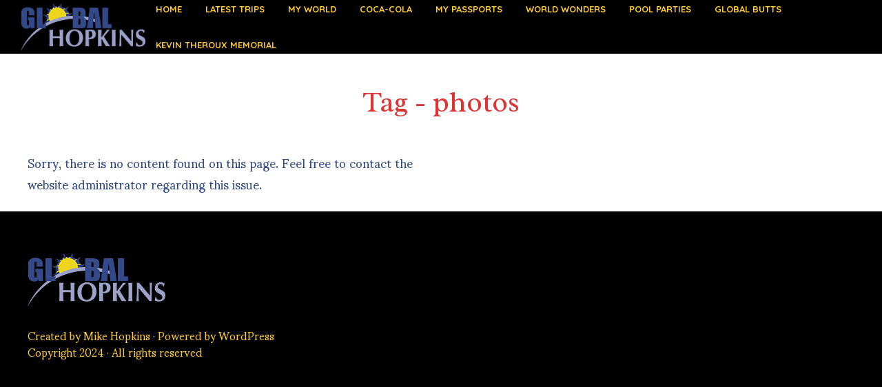

--- FILE ---
content_type: text/html; charset=UTF-8
request_url: https://www.globalhopkins.com/tag/photos/
body_size: 12555
content:
<!DOCTYPE html>
<html lang="en-US" class="no-js no-svg">
	<head>
		<meta charset="UTF-8">
		<meta name="viewport" content="width=device-width, initial-scale=1">
		<link rel="profile" href="http://gmpg.org/xfn/11">
		<title>photos &#8211; Globalhopkins.com</title>
<meta name='robots' content='max-image-preview:large' />
<link rel='dns-prefetch' href='//fonts.googleapis.com' />
<link rel="alternate" type="application/rss+xml" title="Globalhopkins.com &raquo; Feed" href="https://www.globalhopkins.com/feed/" />
<link rel="alternate" type="application/rss+xml" title="Globalhopkins.com &raquo; Comments Feed" href="https://www.globalhopkins.com/comments/feed/" />
<link rel="alternate" type="application/rss+xml" title="Globalhopkins.com &raquo; photos Tag Feed" href="https://www.globalhopkins.com/tag/photos/feed/" />
<style id='wp-img-auto-sizes-contain-inline-css' type='text/css'>
img:is([sizes=auto i],[sizes^="auto," i]){contain-intrinsic-size:3000px 1500px}
/*# sourceURL=wp-img-auto-sizes-contain-inline-css */
</style>
<style id='wp-emoji-styles-inline-css' type='text/css'>

	img.wp-smiley, img.emoji {
		display: inline !important;
		border: none !important;
		box-shadow: none !important;
		height: 1em !important;
		width: 1em !important;
		margin: 0 0.07em !important;
		vertical-align: -0.1em !important;
		background: none !important;
		padding: 0 !important;
	}
/*# sourceURL=wp-emoji-styles-inline-css */
</style>
<style id='wp-block-library-inline-css' type='text/css'>
:root{--wp-block-synced-color:#7a00df;--wp-block-synced-color--rgb:122,0,223;--wp-bound-block-color:var(--wp-block-synced-color);--wp-editor-canvas-background:#ddd;--wp-admin-theme-color:#007cba;--wp-admin-theme-color--rgb:0,124,186;--wp-admin-theme-color-darker-10:#006ba1;--wp-admin-theme-color-darker-10--rgb:0,107,160.5;--wp-admin-theme-color-darker-20:#005a87;--wp-admin-theme-color-darker-20--rgb:0,90,135;--wp-admin-border-width-focus:2px}@media (min-resolution:192dpi){:root{--wp-admin-border-width-focus:1.5px}}.wp-element-button{cursor:pointer}:root .has-very-light-gray-background-color{background-color:#eee}:root .has-very-dark-gray-background-color{background-color:#313131}:root .has-very-light-gray-color{color:#eee}:root .has-very-dark-gray-color{color:#313131}:root .has-vivid-green-cyan-to-vivid-cyan-blue-gradient-background{background:linear-gradient(135deg,#00d084,#0693e3)}:root .has-purple-crush-gradient-background{background:linear-gradient(135deg,#34e2e4,#4721fb 50%,#ab1dfe)}:root .has-hazy-dawn-gradient-background{background:linear-gradient(135deg,#faaca8,#dad0ec)}:root .has-subdued-olive-gradient-background{background:linear-gradient(135deg,#fafae1,#67a671)}:root .has-atomic-cream-gradient-background{background:linear-gradient(135deg,#fdd79a,#004a59)}:root .has-nightshade-gradient-background{background:linear-gradient(135deg,#330968,#31cdcf)}:root .has-midnight-gradient-background{background:linear-gradient(135deg,#020381,#2874fc)}:root{--wp--preset--font-size--normal:16px;--wp--preset--font-size--huge:42px}.has-regular-font-size{font-size:1em}.has-larger-font-size{font-size:2.625em}.has-normal-font-size{font-size:var(--wp--preset--font-size--normal)}.has-huge-font-size{font-size:var(--wp--preset--font-size--huge)}.has-text-align-center{text-align:center}.has-text-align-left{text-align:left}.has-text-align-right{text-align:right}.has-fit-text{white-space:nowrap!important}#end-resizable-editor-section{display:none}.aligncenter{clear:both}.items-justified-left{justify-content:flex-start}.items-justified-center{justify-content:center}.items-justified-right{justify-content:flex-end}.items-justified-space-between{justify-content:space-between}.screen-reader-text{border:0;clip-path:inset(50%);height:1px;margin:-1px;overflow:hidden;padding:0;position:absolute;width:1px;word-wrap:normal!important}.screen-reader-text:focus{background-color:#ddd;clip-path:none;color:#444;display:block;font-size:1em;height:auto;left:5px;line-height:normal;padding:15px 23px 14px;text-decoration:none;top:5px;width:auto;z-index:100000}html :where(.has-border-color){border-style:solid}html :where([style*=border-top-color]){border-top-style:solid}html :where([style*=border-right-color]){border-right-style:solid}html :where([style*=border-bottom-color]){border-bottom-style:solid}html :where([style*=border-left-color]){border-left-style:solid}html :where([style*=border-width]){border-style:solid}html :where([style*=border-top-width]){border-top-style:solid}html :where([style*=border-right-width]){border-right-style:solid}html :where([style*=border-bottom-width]){border-bottom-style:solid}html :where([style*=border-left-width]){border-left-style:solid}html :where(img[class*=wp-image-]){height:auto;max-width:100%}:where(figure){margin:0 0 1em}html :where(.is-position-sticky){--wp-admin--admin-bar--position-offset:var(--wp-admin--admin-bar--height,0px)}@media screen and (max-width:600px){html :where(.is-position-sticky){--wp-admin--admin-bar--position-offset:0px}}

/*# sourceURL=wp-block-library-inline-css */
</style><style id='global-styles-inline-css' type='text/css'>
:root{--wp--preset--aspect-ratio--square: 1;--wp--preset--aspect-ratio--4-3: 4/3;--wp--preset--aspect-ratio--3-4: 3/4;--wp--preset--aspect-ratio--3-2: 3/2;--wp--preset--aspect-ratio--2-3: 2/3;--wp--preset--aspect-ratio--16-9: 16/9;--wp--preset--aspect-ratio--9-16: 9/16;--wp--preset--color--black: #000000;--wp--preset--color--cyan-bluish-gray: #abb8c3;--wp--preset--color--white: #ffffff;--wp--preset--color--pale-pink: #f78da7;--wp--preset--color--vivid-red: #cf2e2e;--wp--preset--color--luminous-vivid-orange: #ff6900;--wp--preset--color--luminous-vivid-amber: #fcb900;--wp--preset--color--light-green-cyan: #7bdcb5;--wp--preset--color--vivid-green-cyan: #00d084;--wp--preset--color--pale-cyan-blue: #8ed1fc;--wp--preset--color--vivid-cyan-blue: #0693e3;--wp--preset--color--vivid-purple: #9b51e0;--wp--preset--color--trawell-acc: #ffcc33;--wp--preset--color--trawell-txt: #2e4881;--wp--preset--color--trawell-meta: #000000;--wp--preset--color--trawell-bg: #ffffff;--wp--preset--color--trawell-cat-2: #dd3333;--wp--preset--color--trawell-cat-3: #eded0b;--wp--preset--color--trawell-cat-4: #7cb342;--wp--preset--color--trawell-cat-5: #03a9f4;--wp--preset--color--trawell-cat-6: #ab47bc;--wp--preset--color--trawell-cat-61: #4ad6d6;--wp--preset--color--trawell-cat-60: #cb00ea;--wp--preset--color--trawell-cat-59: #9999cc;--wp--preset--color--trawell-cat-58: #00d111;--wp--preset--color--trawell-cat-63: #eded0b;--wp--preset--color--trawell-cat-62: #dd8a0d;--wp--preset--color--trawell-cat-57: #666666;--wp--preset--gradient--vivid-cyan-blue-to-vivid-purple: linear-gradient(135deg,rgb(6,147,227) 0%,rgb(155,81,224) 100%);--wp--preset--gradient--light-green-cyan-to-vivid-green-cyan: linear-gradient(135deg,rgb(122,220,180) 0%,rgb(0,208,130) 100%);--wp--preset--gradient--luminous-vivid-amber-to-luminous-vivid-orange: linear-gradient(135deg,rgb(252,185,0) 0%,rgb(255,105,0) 100%);--wp--preset--gradient--luminous-vivid-orange-to-vivid-red: linear-gradient(135deg,rgb(255,105,0) 0%,rgb(207,46,46) 100%);--wp--preset--gradient--very-light-gray-to-cyan-bluish-gray: linear-gradient(135deg,rgb(238,238,238) 0%,rgb(169,184,195) 100%);--wp--preset--gradient--cool-to-warm-spectrum: linear-gradient(135deg,rgb(74,234,220) 0%,rgb(151,120,209) 20%,rgb(207,42,186) 40%,rgb(238,44,130) 60%,rgb(251,105,98) 80%,rgb(254,248,76) 100%);--wp--preset--gradient--blush-light-purple: linear-gradient(135deg,rgb(255,206,236) 0%,rgb(152,150,240) 100%);--wp--preset--gradient--blush-bordeaux: linear-gradient(135deg,rgb(254,205,165) 0%,rgb(254,45,45) 50%,rgb(107,0,62) 100%);--wp--preset--gradient--luminous-dusk: linear-gradient(135deg,rgb(255,203,112) 0%,rgb(199,81,192) 50%,rgb(65,88,208) 100%);--wp--preset--gradient--pale-ocean: linear-gradient(135deg,rgb(255,245,203) 0%,rgb(182,227,212) 50%,rgb(51,167,181) 100%);--wp--preset--gradient--electric-grass: linear-gradient(135deg,rgb(202,248,128) 0%,rgb(113,206,126) 100%);--wp--preset--gradient--midnight: linear-gradient(135deg,rgb(2,3,129) 0%,rgb(40,116,252) 100%);--wp--preset--font-size--small: 14.4px;--wp--preset--font-size--medium: 20px;--wp--preset--font-size--large: 27px;--wp--preset--font-size--x-large: 42px;--wp--preset--font-size--normal: 18px;--wp--preset--font-size--huge: 36px;--wp--preset--spacing--20: 0.44rem;--wp--preset--spacing--30: 0.67rem;--wp--preset--spacing--40: 1rem;--wp--preset--spacing--50: 1.5rem;--wp--preset--spacing--60: 2.25rem;--wp--preset--spacing--70: 3.38rem;--wp--preset--spacing--80: 5.06rem;--wp--preset--shadow--natural: 6px 6px 9px rgba(0, 0, 0, 0.2);--wp--preset--shadow--deep: 12px 12px 50px rgba(0, 0, 0, 0.4);--wp--preset--shadow--sharp: 6px 6px 0px rgba(0, 0, 0, 0.2);--wp--preset--shadow--outlined: 6px 6px 0px -3px rgb(255, 255, 255), 6px 6px rgb(0, 0, 0);--wp--preset--shadow--crisp: 6px 6px 0px rgb(0, 0, 0);}:where(.is-layout-flex){gap: 0.5em;}:where(.is-layout-grid){gap: 0.5em;}body .is-layout-flex{display: flex;}.is-layout-flex{flex-wrap: wrap;align-items: center;}.is-layout-flex > :is(*, div){margin: 0;}body .is-layout-grid{display: grid;}.is-layout-grid > :is(*, div){margin: 0;}:where(.wp-block-columns.is-layout-flex){gap: 2em;}:where(.wp-block-columns.is-layout-grid){gap: 2em;}:where(.wp-block-post-template.is-layout-flex){gap: 1.25em;}:where(.wp-block-post-template.is-layout-grid){gap: 1.25em;}.has-black-color{color: var(--wp--preset--color--black) !important;}.has-cyan-bluish-gray-color{color: var(--wp--preset--color--cyan-bluish-gray) !important;}.has-white-color{color: var(--wp--preset--color--white) !important;}.has-pale-pink-color{color: var(--wp--preset--color--pale-pink) !important;}.has-vivid-red-color{color: var(--wp--preset--color--vivid-red) !important;}.has-luminous-vivid-orange-color{color: var(--wp--preset--color--luminous-vivid-orange) !important;}.has-luminous-vivid-amber-color{color: var(--wp--preset--color--luminous-vivid-amber) !important;}.has-light-green-cyan-color{color: var(--wp--preset--color--light-green-cyan) !important;}.has-vivid-green-cyan-color{color: var(--wp--preset--color--vivid-green-cyan) !important;}.has-pale-cyan-blue-color{color: var(--wp--preset--color--pale-cyan-blue) !important;}.has-vivid-cyan-blue-color{color: var(--wp--preset--color--vivid-cyan-blue) !important;}.has-vivid-purple-color{color: var(--wp--preset--color--vivid-purple) !important;}.has-black-background-color{background-color: var(--wp--preset--color--black) !important;}.has-cyan-bluish-gray-background-color{background-color: var(--wp--preset--color--cyan-bluish-gray) !important;}.has-white-background-color{background-color: var(--wp--preset--color--white) !important;}.has-pale-pink-background-color{background-color: var(--wp--preset--color--pale-pink) !important;}.has-vivid-red-background-color{background-color: var(--wp--preset--color--vivid-red) !important;}.has-luminous-vivid-orange-background-color{background-color: var(--wp--preset--color--luminous-vivid-orange) !important;}.has-luminous-vivid-amber-background-color{background-color: var(--wp--preset--color--luminous-vivid-amber) !important;}.has-light-green-cyan-background-color{background-color: var(--wp--preset--color--light-green-cyan) !important;}.has-vivid-green-cyan-background-color{background-color: var(--wp--preset--color--vivid-green-cyan) !important;}.has-pale-cyan-blue-background-color{background-color: var(--wp--preset--color--pale-cyan-blue) !important;}.has-vivid-cyan-blue-background-color{background-color: var(--wp--preset--color--vivid-cyan-blue) !important;}.has-vivid-purple-background-color{background-color: var(--wp--preset--color--vivid-purple) !important;}.has-black-border-color{border-color: var(--wp--preset--color--black) !important;}.has-cyan-bluish-gray-border-color{border-color: var(--wp--preset--color--cyan-bluish-gray) !important;}.has-white-border-color{border-color: var(--wp--preset--color--white) !important;}.has-pale-pink-border-color{border-color: var(--wp--preset--color--pale-pink) !important;}.has-vivid-red-border-color{border-color: var(--wp--preset--color--vivid-red) !important;}.has-luminous-vivid-orange-border-color{border-color: var(--wp--preset--color--luminous-vivid-orange) !important;}.has-luminous-vivid-amber-border-color{border-color: var(--wp--preset--color--luminous-vivid-amber) !important;}.has-light-green-cyan-border-color{border-color: var(--wp--preset--color--light-green-cyan) !important;}.has-vivid-green-cyan-border-color{border-color: var(--wp--preset--color--vivid-green-cyan) !important;}.has-pale-cyan-blue-border-color{border-color: var(--wp--preset--color--pale-cyan-blue) !important;}.has-vivid-cyan-blue-border-color{border-color: var(--wp--preset--color--vivid-cyan-blue) !important;}.has-vivid-purple-border-color{border-color: var(--wp--preset--color--vivid-purple) !important;}.has-vivid-cyan-blue-to-vivid-purple-gradient-background{background: var(--wp--preset--gradient--vivid-cyan-blue-to-vivid-purple) !important;}.has-light-green-cyan-to-vivid-green-cyan-gradient-background{background: var(--wp--preset--gradient--light-green-cyan-to-vivid-green-cyan) !important;}.has-luminous-vivid-amber-to-luminous-vivid-orange-gradient-background{background: var(--wp--preset--gradient--luminous-vivid-amber-to-luminous-vivid-orange) !important;}.has-luminous-vivid-orange-to-vivid-red-gradient-background{background: var(--wp--preset--gradient--luminous-vivid-orange-to-vivid-red) !important;}.has-very-light-gray-to-cyan-bluish-gray-gradient-background{background: var(--wp--preset--gradient--very-light-gray-to-cyan-bluish-gray) !important;}.has-cool-to-warm-spectrum-gradient-background{background: var(--wp--preset--gradient--cool-to-warm-spectrum) !important;}.has-blush-light-purple-gradient-background{background: var(--wp--preset--gradient--blush-light-purple) !important;}.has-blush-bordeaux-gradient-background{background: var(--wp--preset--gradient--blush-bordeaux) !important;}.has-luminous-dusk-gradient-background{background: var(--wp--preset--gradient--luminous-dusk) !important;}.has-pale-ocean-gradient-background{background: var(--wp--preset--gradient--pale-ocean) !important;}.has-electric-grass-gradient-background{background: var(--wp--preset--gradient--electric-grass) !important;}.has-midnight-gradient-background{background: var(--wp--preset--gradient--midnight) !important;}.has-small-font-size{font-size: var(--wp--preset--font-size--small) !important;}.has-medium-font-size{font-size: var(--wp--preset--font-size--medium) !important;}.has-large-font-size{font-size: var(--wp--preset--font-size--large) !important;}.has-x-large-font-size{font-size: var(--wp--preset--font-size--x-large) !important;}
/*# sourceURL=global-styles-inline-css */
</style>

<style id='classic-theme-styles-inline-css' type='text/css'>
/*! This file is auto-generated */
.wp-block-button__link{color:#fff;background-color:#32373c;border-radius:9999px;box-shadow:none;text-decoration:none;padding:calc(.667em + 2px) calc(1.333em + 2px);font-size:1.125em}.wp-block-file__button{background:#32373c;color:#fff;text-decoration:none}
/*# sourceURL=/wp-includes/css/classic-themes.min.css */
</style>
<link rel='stylesheet' id='mks_shortcodes_fntawsm_css-css' href='https://www.globalhopkins.com/wp-content/plugins/meks-flexible-shortcodes/css/font-awesome/css/font-awesome.min.css?ver=1.3.8' type='text/css' media='screen' />
<link rel='stylesheet' id='mks_shortcodes_simple_line_icons-css' href='https://www.globalhopkins.com/wp-content/plugins/meks-flexible-shortcodes/css/simple-line/simple-line-icons.css?ver=1.3.8' type='text/css' media='screen' />
<link rel='stylesheet' id='mks_shortcodes_css-css' href='https://www.globalhopkins.com/wp-content/plugins/meks-flexible-shortcodes/css/style.css?ver=1.3.8' type='text/css' media='screen' />
<link rel='stylesheet' id='mks-map-css-css' href='https://www.globalhopkins.com/wp-content/plugins/meks-easy-maps/public/css/map.css?ver=2.1.3' type='text/css' media='all' />
<link rel='stylesheet' id='mks-map-leaflet-css-css' href='https://www.globalhopkins.com/wp-content/plugins/meks-easy-maps/public/css/leaflet.css?ver=2.1.3' type='text/css' media='all' />
<link rel='stylesheet' id='mks-map-leaflet-marker-cluster-default-css-css' href='https://www.globalhopkins.com/wp-content/plugins/meks-easy-maps/public/css/MarkerCluster.Default.css?ver=2.1.3' type='text/css' media='all' />
<link rel='stylesheet' id='mks-map-leaflet-marker-cluster-css-css' href='https://www.globalhopkins.com/wp-content/plugins/meks-easy-maps/public/css/MarkerCluster.css?ver=2.1.3' type='text/css' media='all' />
<link rel='stylesheet' id='trawell-fonts-css' href='https://fonts.googleapis.com/css?family=Sumana%3A400%7CRadley%3A400%7CQuicksand%3A400%2C700&#038;subset=latin&#038;ver=1.8.2' type='text/css' media='all' />
<link rel='stylesheet' id='trawell-main-css' href='https://www.globalhopkins.com/wp-content/themes/trawell/assets/css/min.css?ver=1.8.2' type='text/css' media='all' />
<style id='trawell-main-inline-css' type='text/css'>
.row{margin-right: -7px;margin-left: -7px;}.col-1, .col-2, .col-3, .col-4, .col-5, .col-6, .col-7, .col-8, .col-9, .col-10, .col-11, .col-12, .col,.col-auto, .col-sm-1, .col-sm-2, .col-sm-3, .col-sm-4, .col-sm-5, .col-sm-6, .col-sm-7, .col-sm-8, .col-sm-9, .col-sm-10, .col-sm-11, .col-sm-12, .col-sm,.col-sm-auto, .col-md-1, .col-md-2, .col-md-3, .col-md-4, .col-md-5, .col-md-6, .col-md-7, .col-md-8, .col-md-9, .col-md-10, .col-md-11, .col-md-12, .col-md,.col-md-auto, .col-lg-1, .col-lg-2, .col-lg-3, .col-lg-4, .col-lg-5, .col-lg-6, .col-lg-7, .col-lg-8, .col-lg-9, .col-lg-10, .col-lg-11, .col-lg-12, .col-lg,.col-lg-auto, .col-xl-1, .col-xl-2, .col-xl-3, .col-xl-4, .col-xl-5, .col-xl-6, .col-xl-7, .col-xl-8, .col-xl-9, .col-xl-10, .col-xl-11, .col-xl-12, .col-xl,.col-xl-auto,.trawell-pre-footer .menu{padding-right: 7px;padding-left: 7px;}@media (min-width: 440px) {.container,.trawell-has-sidebar .trawell-main,.trawell-sidebar-none .trawell-main{max-width: 470px;padding-right: 20px;padding-left: 20px;}.row{margin-right: -10px;margin-left: -10px;}.col-1, .col-2, .col-3, .col-4, .col-5, .col-6, .col-7, .col-8, .col-9, .col-10, .col-11, .col-12, .col,.col-auto, .col-sm-1, .col-sm-2, .col-sm-3, .col-sm-4, .col-sm-5, .col-sm-6, .col-sm-7, .col-sm-8, .col-sm-9, .col-sm-10, .col-sm-11, .col-sm-12, .col-sm,.col-sm-auto, .col-md-1, .col-md-2, .col-md-3, .col-md-4, .col-md-5, .col-md-6, .col-md-7, .col-md-8, .col-md-9, .col-md-10, .col-md-11, .col-md-12, .col-md,.col-md-auto, .col-lg-1, .col-lg-2, .col-lg-3, .col-lg-4, .col-lg-5, .col-lg-6, .col-lg-7, .col-lg-8, .col-lg-9, .col-lg-10, .col-lg-11, .col-lg-12, .col-lg,.col-lg-auto, .col-xl-1, .col-xl-2, .col-xl-3, .col-xl-4, .col-xl-5, .col-xl-6, .col-xl-7, .col-xl-8, .col-xl-9, .col-xl-10, .col-xl-11, .col-xl-12, .col-xl,.col-xl-auto,.trawell-pre-footer .menu{padding-right: 10px;padding-left: 10px;}}@media (min-width: 730px) {.container,.trawell-has-sidebar .trawell-main,.trawell-sidebar-none .trawell-main{max-width: 860px;padding-right: 30px;padding-left: 30px;}.trawell-pre-footer .menu{padding-right: 30px;padding-left: 30px;}.row{margin-right: -15px;margin-left: -15px;}.col-1, .col-2, .col-3, .col-4, .col-5, .col-6, .col-7, .col-8, .col-9, .col-10, .col-11, .col-12, .col,.col-auto, .col-sm-1, .col-sm-2, .col-sm-3, .col-sm-4, .col-sm-5, .col-sm-6, .col-sm-7, .col-sm-8, .col-sm-9, .col-sm-10, .col-sm-11, .col-sm-12, .col-sm,.col-sm-auto, .col-md-1, .col-md-2, .col-md-3, .col-md-4, .col-md-5, .col-md-6, .col-md-7, .col-md-8, .col-md-9, .col-md-10, .col-md-11, .col-md-12, .col-md,.col-md-auto, .col-lg-1, .col-lg-2, .col-lg-3, .col-lg-4, .col-lg-5, .col-lg-6, .col-lg-7, .col-lg-8, .col-lg-9, .col-lg-10, .col-lg-11, .col-lg-12, .col-lg,.col-lg-auto, .col-xl-1, .col-xl-2, .col-xl-3, .col-xl-4, .col-xl-5, .col-xl-6, .col-xl-7, .col-xl-8, .col-xl-9, .col-xl-10, .col-xl-11, .col-xl-12, .col-xl,.col-xl-auto,.trawell-pre-footer .menu{padding-right: 15px;padding-left: 15px;}}@media (min-width: 1024px) {.container,.trawell-has-sidebar .trawell-main,.trawell-sidebar-none .trawell-main{max-width: 100%;}}@media (min-width: 1100px) {.container,.trawell-pre-footer .menu,.trawell-has-sidebar .trawell-main,.trawell-sidebar-none .trawell-main,.page-template-template-blank .trawell-main{max-width: 1260px;}.trawell-pre-footer .menu{padding-right: 30px;padding-left: 30px;}}.trawell-section.trawell-layout-c2 .trawell-item,.trawell-section.trawell-layout-c3 .trawell-item,.trawell-section.trawell-layout-c4 .trawell-item,.trawell-section.trawell-layout-d2 .trawell-item,.trawell-section.trawell-layout-d3 .trawell-item,.trawell-section.trawell-layout-d4 .trawell-item,.trawell-section.trawell-layout-b3 .trawell-item,.trawell-related.trawell-layout-b1 .trawell-item {margin-bottom: 30px;}.entry-content p a:not(.trawell-button),.entry-content li a,.comment-content a,.widget_text p a{color: rgba(255,204,51,0.7);-webkit-box-shadow:0 1px 0px rgba(255,204,51,0.7);box-shadow: 0 1px 0 rgba(255,204,51,0.7);-webkit-transition: all .15s ease-in-out; -moz-transition: all .15s ease-in-out;-ms-transition: all .15s ease-in-out; -o-transition: all .15s ease-in-out;transition: all .15s ease-in-out;}.entry-content p a:not(.mks_ico):not(.mks_button):not(.trawell-button):hover,.entry-content li a:hover,.comment-content a:hover,.widget_text p a:hover{background: rgba(255,204,51,0.1);box-shadow: 0 1px 0 rgba(255,204,51,0.7);}.trawell-top-bar .container{height: 158px;}.trawell-top-bar,.trawell-top-bar .sub-menu{background: #000000;color: #eeee22;}.trawell-top-bar a{color: #eeee22;}.trawell-top-bar a:hover{color: #eeee22;}.trawell-header,.trawell-header .sub-menu{background: #000000;}.trawell-header,.trawell-header a,.trawell-action-close span,.trawell-top-bar{font-family: 'Quicksand';font-weight: 700;}.trawell-header,.trawell-header a,.trawell-action-close span,.trawell-header input[type=text]{color: #ffcc33;}.trawell-header input[type=text]{border-color: rgba(255,204,51,0.5);}.menu-main{font-size: 1.3rem;}.menu-main .current-menu-item > a,.menu-main .current-menu-ancestor > a,.trawell-header li:hover > a,.trawell-header-indent #trawell-header ul > li:hover > a,.trawell-header-indent #trawell-header .trawell-actions .trawell-soc-menu > li:hover > a,.active .o-exit-1,.trawell-actions > li:hover > a,.trawell-actions > li:hover > span,.trawell-header-indent #trawell-header .trawell-actions>li>span:hover,.trawell-header a:hover{color: #9999cc;}.trawell-header .container{height: 78px;}.trawell-header-indent .trawell-cover{margin-top: -78px;}.trawell-actions button{background: #9999cc;}.trawell-actions button:hover{background: hsla( 240, 33.33%, 59.5%, 1);}.trawell-item-color-overlay .entry-image:after,.trawell-overlay {background: rgba(0, 0, 0, 0.3);}.trawell-cover,.trawell-cover-item{height: 400px;}@media (min-width: 730px) {.trawell-cover,.trawell-cover-item{height: 500px;}}@media (min-width: 1024px) { .trawell-cover, .trawell-cover-item{height: 522px;}.trawell-header-indent .trawell-cover,.trawell-header-indent .trawell-cover-item{height: 600px;}}body,.type--body-font,.widget_categories .count,.tagcloud a,.trawell-button,input[type="submit"],.trawell-pagination a,.mks_read_more a,button,.trawell-button-hollow,.comment-reply-link,.page-numbers.current,.entry-content .trawell-paginated > span,.widget .mks_autor_link_wrap a,.entry-category,.wp-block-button__link,body div.wpforms-container-full .wpforms-form input[type=submit], body div.wpforms-container-full .wpforms-form button[type=submit], body div.wpforms-container-full .wpforms-form .wpforms-page-button {font-family: 'Sumana';font-weight: 400;}body{color: #2e4881;font-size: 1.8rem;}h1, h2, h3, h4, h5, h6,.h1, .h2, .h3, .h4, .h5, .h6,.entry-meta-author,.comment-author.vcard,.widget li a,.prev-next-nav a,blockquote, blockquote p,.trawell-header .site-title a,.wp-block-cover .wp-block-cover-image-text, .wp-block-cover .wp-block-cover-text, .wp-block-cover h2,.wp-block-cover-image .wp-block-cover-image-text, .wp-block-cover-image .wp-block-cover-text, .wp-block-cover-image h2{font-family: 'Radley';font-weight: 400;}h1, h2, h3, h4, h5, h6,.h1, .h2, .h3, .h4, .h5, .h6,.entry-meta-author,.comment-author.vcard{color:#dd3333;}.entry-meta-author,.comment-author.vcard{color: #2e4881;}a,blockquote, blockquote p{ color: #ffcc33;}h1, .h1 {font-size: 4.2rem;}h2, .h2 {font-size: 3.2rem;}h3, .h3 {font-size:2.6rem;}h4, .h4,.mks_author_widget h3 {font-size: 2.4rem;}h5, .h5,.comment-author.vcard {font-size: 2.0rem;}h6, .h6 {font-size: 1.7rem;}blockquote{font-size: 2rem;}.section-title{font-size: 1.8rem;}.trawell-item .entry-meta a,.trawell-item .entry-meta,.trawell-post-single .entry-meta,.comment-metadata a,.widget .post-date,.widget .recentcomments,.widget .rss-date,.comment-metadata,.comment-metadata a,.mks-map-entry-meta a{color: rgba(0,0,0,1);}.trawell-item .entry-meta span:before,.trawell-post-single .entry-meta span:before{background: rgba(0,0,0,0.25);}.excerpt-small,.comment-content,.widget a,.widget{font-size: 1.6rem;line-height: 1.5;}.widget-title{font-size: 1.8rem;}.widget a,.trawell-breadcrumbs a:hover,.color-text a + a:before{color: #2e4881;}.display-1,.trawell-cover .archive-title{font-size: 7.0rem;}.display-2,.display-2-text{color: #ffcc33;}.trawell-msg{background: #ffcc33;}.trawell-msg a{color: hsla( 45, 100%, 90%, 1);}.trawell-msg a:hover{color: hsla( 45, 100%, 100%, 1);}.entry-meta a,.widget-mini a,.comment-respond .section-title+small a,.entry-title a,.fn a,.color-text span{color: #2e4881;}.widget-mini a:hover,.entry-meta a:hover,.trawell-sidebar a:hover,.trawell-item .entry-title a:hover,.mks-map-entry-header .entry-title a:hover,.fn a:hover,blockquote,.trawell-main .entry-tags a,.tagcloud a,.comment-respond .section-title+small a:hover,.mks-map-entry-meta a:hover,.color-text a{color: #ffcc33;}.color-text a:hover{color: hsla( 45, 100%, 51%, 1);}body,.section-title span,.comment-respond .section-title+small{background: #ffffff;}.section-title:after,.widget-mini:after,.trawell-responsive-item:before{background: rgba(46,72,129,0.1);}blockquote:after,.double-bounce1, .double-bounce2{background: rgba(255,204,51,0.6);}.trawell-sidebar {background: #9999cc;-webkit-box-shadow:330px 0 0 #9999cc,680px 0 0 #9999cc,1030px 0 0 #9999cc,1380px 0 0 #9999cc,1730px 0 0 #9999cc,2080px 0 0 #9999cc,2430px 0 0 #9999cc,2780px 0 0 #9999cc,3130px 0 0 #9999cc;box-shadow:330px 0 0 #9999cc,680px 0 0 #9999cc,1030px 0 0 #9999cc,1380px 0 0 #9999cc,1730px 0 0 #9999cc,2080px 0 0 #9999cc,2430px 0 0 #9999cc,2780px 0 0 #9999cc,3130px 0 0 #9999cc;}.trawell-sidebar-left .trawell-sidebar {-webkit-box-shadow:-330px 0 0 #9999cc,-680px 0 0 #9999cc,-1030px 0 0 #9999cc,-1380px 0 0 #9999cc,-1730px 0 0 #9999cc,-2080px 0 0 #9999cc,-2430px 0 0 #9999cc,-2780px 0 0 #9999cc,-3130px 0 0 #9999cc;box-shadow:-330px 0 0 #9999cc,-680px 0 0 #9999cc,-1030px 0 0 #9999cc,-1380px 0 0 #9999cc,-1730px 0 0 #9999cc,-2080px 0 0 #9999cc,-2430px 0 0 #9999cc,-2780px 0 0 #9999cc,-3130px 0 0 #9999cc;}.trawell-sidebar{background: #9999cc;}.trawell-sidebar .widget{background: #2e4881;}.trawell-sidebar .widget,.trawell-sidebar .widget a{color: #ffcc33;}.trawell-sidebar .widget .widget-title{color: #ffcc33;}.trawell-sidebar .widget a:hover{color: #1e73be;}.trawell-action-close span,.trawell-action-close i{color: #ffcc33;}.trawell-sidebar .widget_text p a{-webkit-box-shadow:0 1px 0 rgba(255,255,255,0.7);box-shadow: 0 1px 0 rgba(255,255,255,0.7);}.trawell-sidebar .widget_text p a:hover{background: rgba(118,208,226,0.1);box-shadow: 0 1px 0 rgba(118,208,226,0.7);}.widget.trawell-highlight .trawell-button{background: #1e73be;}.widget .trawell-button:hover{background: hsla( 208.13, 72.73%, 36.67%, 1);}.trawell-sidebar .widget.trawell-highlight{background: #098DA3;}.widget.trawell-highlight,.widget.trawell-highlight a,.widget.trawell-highlight .widget-title{color: #ffffff;}.widget.trawell-highlight a:hover{color: #76d0e2;}.widget_text.trawell-highlight p a{-webkit-box-shadow:0 1px 0 rgba(255,255,255,0.7);box-shadow: 0 1px 0 rgba(255,255,255,0.7);}.widget_text.trawell-highlight p a:hover{background: rgba(118,208,226,0.1);box-shadow: 0 1px 0 rgba(118,208,226,0.7);}.widget.trawell-highlight .trawell-button{background: hsla( 188.57, 89.53%, 28.67%, 1);}.widget.trawell-highlight .trawell-button:hover{background: hsla( 188.57, 89.53%, 26.98%, 1);}.widget.trawell-highlight input[type=text]{border:none;}.widget.trawell-highlight.widget_tag_cloud a{border-color: rgba(255,255,255,0.5);}.widget.trawell-highlight .post-date,.widget.trawell-highlight .recentcomments,.widget.trawell-highlight .rss-date,.widget.trawell-highlight .comment-metadata,.widget.trawell-highlight .comment-metadata a,.widget.trawell-highlight .trawell-item .entry-meta,.widget.trawell-highlight .trawell-item .entry-meta a{color:rgba(255,255,255,0.7);}.widget.trawell-highlight .trawell-item .entry-meta a:hover{color:rgba(255,255,255,1);}.widget.trawell-highlight .trawell-item .entry-meta span+span:before{background:rgba(255,255,255,0.25);}input[type=number],input[type=text],input[type=email],input[type=url],input[type=tel],input[type=password],input[type=date],input[type=search],select,textarea{border-color: rgba(46,72,129,0.1);color: #2e4881;}select{background: #ffffff;}::-webkit-input-placeholder { color: rgba(46,72,129,0.8);}::-moz-placeholder {color: rgba(46,72,129,0.8);}:-ms-input-placeholder {color: rgba(46,72,129,0.8);}:-moz-placeholder {color: rgba(46,72,129,0.8);}.trawell-header ::-webkit-input-placeholder { color: rgba(255,204,51,0.8);}.trawell-header ::-moz-placeholder {color: rgba(255,204,51,0.8);}.trawell-header :-ms-input-placeholder {color: rgba(255,204,51,0.8);}.trawell-header :-moz-placeholder {color: rgba(255,204,51,0.8);}.trawell-pre-footer{background: hsla( 0, 0%, 0%, 1);color: #ffcc33;}.trawell-pre-footer .widget_meks_instagram{border-top:10px solid hsla( 0, 0%, 0%, 1);}.trawell-footer{background: #000000;color: #ffcc33;}.trawell-footer .widget-title{color: #ffcc33;}.trawell-footer .widget a,.trawell-pre-footer a{ color: #ffcc33;}.trawell-footer .widget a:hover{ color: #ffcc33;}.trawell-footer .trawell-button,.trawell-footer [type=submit],.trawell-footer button{background: #ffcc33;color: #000000;}.trawell-footer .trawell-button:hover,.trawell-footer [type=submit]:hover,.trawell-footer button:hover{background: hsla( 45, 100%, 51%, 1);color: #000000;}.trawell-footer .widget.widget_tag_cloud a{border-color: rgba(255,204,51,0.3);}.trawell-footer .comment-metadata a,.trawell-footer .widget .post-date,.trawell-footer .widget .recentcomments,.trawell-footer .widget .rss-date,.trawell-footer .comment-metadata,.trawell-footer .comment-metadata a{color: rgba(255,204,51,0.7);}.trawell-footer input[type=number],.trawell-footer input[type=text],.trawell-footer input[type=email],.trawell-footer input[type=url],.trawell-footer input[type=tel],.trawell-footer input[type=password],.trawell-footer input[type=date],.trawell-footer input[type=search],.trawell-footer select,.trawell-footer textarea{border-color: rgba(255,204,51,0.1);color: #ffcc33;}.trawell-footer ::-webkit-input-placeholder { color: rgba(255,204,51,0.8);}.trawell-footer ::-moz-placeholder {color: rgba(255,204,51,0.8);}.trawell-footer :-ms-input-placeholder {color: rgba(255,204,51,0.8);}.trawell-footer :-moz-placeholder {color: rgba(255,204,51,0.8);}.entry-category span{background: #2e4881;}.entry-category span{color: #ffffff;}.bypostauthor .fn:after{color: #2e4881;}body .trawell-share .meks_ess.outline a,trawell-share a,.entry-tags a,.trawell-entry .entry-content .entry-tags a{border-color: rgba(46,72,129,0.1);}.comment-respond .section-title small a:before{background: rgba(46,72,129,0.3);}.cat-1,.entry-category a,.widget_categories .count,.trawell-category-placeholder,.trawell-cover-color,.trawell-item.cat-item:after{background-color: #ffcc33;}.entry-category a:hover{background: hsla( 45, 100%, 51%, 1);}.trawell-button:hover,input[type="submit"]:hover,.trawell-pagination a:hover,.mks_read_more a:hover,.trawell-sidebar .mks_read_more a:hover,body div.wpforms-container-full .wpforms-form input[type=submit]:hover, body div.wpforms-container-full .wpforms-form input[type=submit]:focus, body div.wpforms-container-full .wpforms-form input[type=submit]:active, body div.wpforms-container-full .wpforms-form button[type=submit]:hover, body div.wpforms-container-full .wpforms-form button[type=submit]:focus, body div.wpforms-container-full .wpforms-form button[type=submit]:active, body div.wpforms-container-full .wpforms-form .wpforms-page-button:hover, body div.wpforms-container-full .wpforms-form .wpforms-page-button:active, body div.wpforms-container-full .wpforms-form .wpforms-page-button:focus{background: hsla( 45, 100%, 51%, 1);color: #ffffff;}.trawell-button-hollow:hover,.trawell-main .entry-tags a:hover,.tagcloud a:hover,.trawell-entry .entry-content .entry-tags a:hover,.reply a:hover,.entry-content .trawell-paginated a:not(.trawell-button):hover,.entry-content .trawell-paginated > span,.widget .mks_autor_link_wrap a:hover{background: transparent;border-color: #ffcc33;color: #ffcc33;}.trawell-cover .trawell-button-hollow:hover{border-color: transparent;box-shadow: inset 0 0 0px 1px #FFF;}.trawell-button,input[type="submit"],.trawell-pagination a,.mks_read_more a,.trawell-sidebar .mks_read_more a,button,body div.wpforms-container-full .wpforms-form input[type=submit], body div.wpforms-container-full .wpforms-form button[type=submit], body div.wpforms-container-full .wpforms-form .wpforms-page-button {background: #ffcc33;color: #ffffff;}.trawell-button-hollow,.comment-reply-link,.page-numbers.current,.entry-content .trawell-paginated > span,.widget .mks_autor_link_wrap a,.is-style-outline .wp-block-button__link{color: #ffcc33;}.trawell-button-hollow,.comment-reply-link,.page-numbers.current,.widget .mks_autor_link_wrap a,.is-style-outline .wp-block-button__link{border:1px solid rgba(46,72,129,0.1);background: transparent;}.trawell-cover .trawell-button{color: #FFF;}.trawell-cover .trawell-button-hollow{background: transparent;box-shadow: inset 0 0 0px 1px rgba(255,255,255,0.5);}.wp-block-button__link{background: #ffcc33;}pre{background: rgba(46,72,129,0.05);color: #2e4881;}.no-left-padding {padding-left: 0;}.color-text a,.color-text a:hover{background:transparent;}.mks_tab_nav_item.active{border-bottom:1px solid #ffffff;}.mks_tabs.vertical .mks_tab_nav_item.active{border-right:1px solid #ffffff;}.wp-block-image figcaption{color: #2e4881;}.wp-block-pullquote{border-top: 2px solid #ffcc33;border-bottom: 2px solid #ffcc33;color: #ffcc33;}.wp-block-pullquote.is-style-solid-color,.wp-block-pullquote.is-style-solid-color p,.wp-block-pullquote.is-style-solid-color blockquote{background: #ffcc33;color: #ffffff;}.wp-block-separator:not(.is-style-dots){border-bottom:1px solid rgba(46,72,129,0.2);}.wp-block-tag-cloud a{border-color: rgba(46,72,129,0.1);}.trawell-entry .entry-content .wp-block-tag-cloud a:hover,.wp-block-tag-cloud a:hover{background: transparent !important;border-color: #ffcc33;color: #ffcc33;}.trawell-header .site-title a{text-transform: none;}.site-description{text-transform: none;}.trawell-header a{text-transform: uppercase;}.trawell-top-bar{text-transform: none;}.widget-title{text-transform: uppercase;}.section-title{text-transform: uppercase;}.entry-title, .archive-title{text-transform: none;}.has-small-font-size{ font-size: 1.4rem;}.has-large-font-size{ font-size: 2.2rem;}.has-huge-font-size{ font-size: 2.7rem;}@media(min-width: 730px){.has-small-font-size{ font-size: 1.4rem;}.has-normal-font-size{ font-size: 1.8rem;}.has-large-font-size{ font-size: 2.7rem;}.has-huge-font-size{ font-size: 3.6rem;}}.has-trawell-acc-background-color{ background-color: #ffcc33;}.has-trawell-acc-color{ color: #ffcc33;}.has-trawell-txt-background-color{ background-color: #2e4881;}.has-trawell-txt-color{ color: #2e4881;}.has-trawell-meta-background-color{ background-color: #000000;}.has-trawell-meta-color{ color: #000000;}.has-trawell-bg-background-color{ background-color: #ffffff;}.has-trawell-bg-color{ color: #ffffff;}.has-trawell-cat-2-background-color{ background-color: #dd3333;}.has-trawell-cat-2-color{ color: #dd3333;}.has-trawell-cat-3-background-color{ background-color: #eded0b;}.has-trawell-cat-3-color{ color: #eded0b;}.has-trawell-cat-4-background-color{ background-color: #7cb342;}.has-trawell-cat-4-color{ color: #7cb342;}.has-trawell-cat-5-background-color{ background-color: #03a9f4;}.has-trawell-cat-5-color{ color: #03a9f4;}.has-trawell-cat-6-background-color{ background-color: #ab47bc;}.has-trawell-cat-6-color{ color: #ab47bc;}.has-trawell-cat-61-background-color{ background-color: #4ad6d6;}.has-trawell-cat-61-color{ color: #4ad6d6;}.has-trawell-cat-60-background-color{ background-color: #cb00ea;}.has-trawell-cat-60-color{ color: #cb00ea;}.has-trawell-cat-59-background-color{ background-color: #9999cc;}.has-trawell-cat-59-color{ color: #9999cc;}.has-trawell-cat-58-background-color{ background-color: #00d111;}.has-trawell-cat-58-color{ color: #00d111;}.has-trawell-cat-63-background-color{ background-color: #eded0b;}.has-trawell-cat-63-color{ color: #eded0b;}.has-trawell-cat-62-background-color{ background-color: #dd8a0d;}.has-trawell-cat-62-color{ color: #dd8a0d;}.has-trawell-cat-57-background-color{ background-color: #666666;}.has-trawell-cat-57-color{ color: #666666;}.entry-category a.cat-2{background-color:#dd3333;}.entry-category a.cat-2:hover{background-color:hsla( 0, 71.43%, 45.33%, 1);}.trawell-item.cat-item-2:after{ background: #dd3333;}body.category-2 .trawell-cover{ border-bottom: 8px solid #dd3333;}.trawell-category-placeholder.cat-2{ background: #dd3333;}.widget_categories .cat-item-2 .count{ background: #dd3333;}.widget_categories .cat-item-2 a:hover{ color: #dd3333;}.color-text a.cat-2{ background:transparent; color: #dd3333;}.color-text a.cat-2:hover{ background:transparent; color: hsla( 0, 71.43%, 45.33%, 1);}.mks-map-entry-category a.cat-2{ background:transparent; color: #dd3333;}.mks-map-entry-category a.cat-2:hover{ background:transparent; color: hsla( 0, 71.43%, 45.33%, 1);}.entry-category a.cat-3{background-color:#eded0b;}.entry-category a.cat-3:hover{background-color:hsla( 60, 91.13%, 41.33%, 1);}.trawell-item.cat-item-3:after{ background: #eded0b;}body.category-3 .trawell-cover{ border-bottom: 8px solid #eded0b;}.trawell-category-placeholder.cat-3{ background: #eded0b;}.widget_categories .cat-item-3 .count{ background: #eded0b;}.widget_categories .cat-item-3 a:hover{ color: #eded0b;}.color-text a.cat-3{ background:transparent; color: #eded0b;}.color-text a.cat-3:hover{ background:transparent; color: hsla( 60, 91.13%, 41.33%, 1);}.mks-map-entry-category a.cat-3{ background:transparent; color: #eded0b;}.mks-map-entry-category a.cat-3:hover{ background:transparent; color: hsla( 60, 91.13%, 41.33%, 1);}.entry-category a.cat-4{background-color:#7cb342;}.entry-category a.cat-4:hover{background-color:hsla( 89.2, 46.12%, 40.83%, 1);}.trawell-item.cat-item-4:after{ background: #7cb342;}body.category-4 .trawell-cover{ border-bottom: 8px solid #7cb342;}.trawell-category-placeholder.cat-4{ background: #7cb342;}.widget_categories .cat-item-4 .count{ background: #7cb342;}.widget_categories .cat-item-4 a:hover{ color: #7cb342;}.color-text a.cat-4{ background:transparent; color: #7cb342;}.color-text a.cat-4:hover{ background:transparent; color: hsla( 89.2, 46.12%, 40.83%, 1);}.mks-map-entry-category a.cat-4{ background:transparent; color: #7cb342;}.mks-map-entry-category a.cat-4:hover{ background:transparent; color: hsla( 89.2, 46.12%, 40.83%, 1);}.entry-category a.cat-5{background-color:#03a9f4;}.entry-category a.cat-5:hover{background-color:hsla( 198.67, 97.57%, 41.17%, 1);}.trawell-item.cat-item-5:after{ background: #03a9f4;}body.category-5 .trawell-cover{ border-bottom: 8px solid #03a9f4;}.trawell-category-placeholder.cat-5{ background: #03a9f4;}.widget_categories .cat-item-5 .count{ background: #03a9f4;}.widget_categories .cat-item-5 a:hover{ color: #03a9f4;}.color-text a.cat-5{ background:transparent; color: #03a9f4;}.color-text a.cat-5:hover{ background:transparent; color: hsla( 198.67, 97.57%, 41.17%, 1);}.mks-map-entry-category a.cat-5{ background:transparent; color: #03a9f4;}.mks-map-entry-category a.cat-5:hover{ background:transparent; color: hsla( 198.67, 97.57%, 41.17%, 1);}.entry-category a.cat-6{background-color:#ab47bc;}.entry-category a.cat-6:hover{background-color:hsla( 291.28, 46.61%, 43.17%, 1);}.trawell-item.cat-item-6:after{ background: #ab47bc;}body.category-6 .trawell-cover{ border-bottom: 8px solid #ab47bc;}.trawell-category-placeholder.cat-6{ background: #ab47bc;}.widget_categories .cat-item-6 .count{ background: #ab47bc;}.widget_categories .cat-item-6 a:hover{ color: #ab47bc;}.color-text a.cat-6{ background:transparent; color: #ab47bc;}.color-text a.cat-6:hover{ background:transparent; color: hsla( 291.28, 46.61%, 43.17%, 1);}.mks-map-entry-category a.cat-6{ background:transparent; color: #ab47bc;}.mks-map-entry-category a.cat-6:hover{ background:transparent; color: hsla( 291.28, 46.61%, 43.17%, 1);}.entry-category a.cat-61{background-color:#4ad6d6;}.entry-category a.cat-61:hover{background-color:hsla( 180, 63.06%, 48%, 1);}.trawell-item.cat-item-61:after{ background: #4ad6d6;}body.category-61 .trawell-cover{ border-bottom: 8px solid #4ad6d6;}.trawell-category-placeholder.cat-61{ background: #4ad6d6;}.widget_categories .cat-item-61 .count{ background: #4ad6d6;}.widget_categories .cat-item-61 a:hover{ color: #4ad6d6;}.color-text a.cat-61{ background:transparent; color: #4ad6d6;}.color-text a.cat-61:hover{ background:transparent; color: hsla( 180, 63.06%, 48%, 1);}.mks-map-entry-category a.cat-61{ background:transparent; color: #4ad6d6;}.mks-map-entry-category a.cat-61:hover{ background:transparent; color: hsla( 180, 63.06%, 48%, 1);}.entry-category a.cat-60{background-color:#cb00ea;}.entry-category a.cat-60:hover{background-color:hsla( 292.05, 100%, 39%, 1);}.trawell-item.cat-item-60:after{ background: #cb00ea;}body.category-60 .trawell-cover{ border-bottom: 8px solid #cb00ea;}.trawell-category-placeholder.cat-60{ background: #cb00ea;}.widget_categories .cat-item-60 .count{ background: #cb00ea;}.widget_categories .cat-item-60 a:hover{ color: #cb00ea;}.color-text a.cat-60{ background:transparent; color: #cb00ea;}.color-text a.cat-60:hover{ background:transparent; color: hsla( 292.05, 100%, 39%, 1);}.mks-map-entry-category a.cat-60{ background:transparent; color: #cb00ea;}.mks-map-entry-category a.cat-60:hover{ background:transparent; color: hsla( 292.05, 100%, 39%, 1);}.entry-category a.cat-59{background-color:#9999cc;}.entry-category a.cat-59:hover{background-color:hsla( 240, 33.33%, 59.5%, 1);}.trawell-item.cat-item-59:after{ background: #9999cc;}body.category-59 .trawell-cover{ border-bottom: 8px solid #9999cc;}.trawell-category-placeholder.cat-59{ background: #9999cc;}.widget_categories .cat-item-59 .count{ background: #9999cc;}.widget_categories .cat-item-59 a:hover{ color: #9999cc;}.color-text a.cat-59{ background:transparent; color: #9999cc;}.color-text a.cat-59:hover{ background:transparent; color: hsla( 240, 33.33%, 59.5%, 1);}.mks-map-entry-category a.cat-59{ background:transparent; color: #9999cc;}.mks-map-entry-category a.cat-59:hover{ background:transparent; color: hsla( 240, 33.33%, 59.5%, 1);}.entry-category a.cat-58{background-color:#00d111;}.entry-category a.cat-58:hover{background-color:hsla( 124.88, 100%, 34.83%, 1);}.trawell-item.cat-item-58:after{ background: #00d111;}body.category-58 .trawell-cover{ border-bottom: 8px solid #00d111;}.trawell-category-placeholder.cat-58{ background: #00d111;}.widget_categories .cat-item-58 .count{ background: #00d111;}.widget_categories .cat-item-58 a:hover{ color: #00d111;}.color-text a.cat-58{ background:transparent; color: #00d111;}.color-text a.cat-58:hover{ background:transparent; color: hsla( 124.88, 100%, 34.83%, 1);}.mks-map-entry-category a.cat-58{ background:transparent; color: #00d111;}.mks-map-entry-category a.cat-58:hover{ background:transparent; color: hsla( 124.88, 100%, 34.83%, 1);}.entry-category a.cat-63{background-color:#eded0b;}.entry-category a.cat-63:hover{background-color:hsla( 60, 91.13%, 41.33%, 1);}.trawell-item.cat-item-63:after{ background: #eded0b;}body.category-63 .trawell-cover{ border-bottom: 8px solid #eded0b;}.trawell-category-placeholder.cat-63{ background: #eded0b;}.widget_categories .cat-item-63 .count{ background: #eded0b;}.widget_categories .cat-item-63 a:hover{ color: #eded0b;}.color-text a.cat-63{ background:transparent; color: #eded0b;}.color-text a.cat-63:hover{ background:transparent; color: hsla( 60, 91.13%, 41.33%, 1);}.mks-map-entry-category a.cat-63{ background:transparent; color: #eded0b;}.mks-map-entry-category a.cat-63:hover{ background:transparent; color: hsla( 60, 91.13%, 41.33%, 1);}.entry-category a.cat-62{background-color:#dd8a0d;}.entry-category a.cat-62:hover{background-color:hsla( 36.06, 88.89%, 39%, 1);}.trawell-item.cat-item-62:after{ background: #dd8a0d;}body.category-62 .trawell-cover{ border-bottom: 8px solid #dd8a0d;}.trawell-category-placeholder.cat-62{ background: #dd8a0d;}.widget_categories .cat-item-62 .count{ background: #dd8a0d;}.widget_categories .cat-item-62 a:hover{ color: #dd8a0d;}.color-text a.cat-62{ background:transparent; color: #dd8a0d;}.color-text a.cat-62:hover{ background:transparent; color: hsla( 36.06, 88.89%, 39%, 1);}.mks-map-entry-category a.cat-62{ background:transparent; color: #dd8a0d;}.mks-map-entry-category a.cat-62:hover{ background:transparent; color: hsla( 36.06, 88.89%, 39%, 1);}.entry-category a.cat-57{background-color:#666666;}.entry-category a.cat-57:hover{background-color:hsla( 0, 0%, 34%, 1);}.trawell-item.cat-item-57:after{ background: #666666;}body.category-57 .trawell-cover{ border-bottom: 8px solid #666666;}.trawell-category-placeholder.cat-57{ background: #666666;}.widget_categories .cat-item-57 .count{ background: #666666;}.widget_categories .cat-item-57 a:hover{ color: #666666;}.color-text a.cat-57{ background:transparent; color: #666666;}.color-text a.cat-57:hover{ background:transparent; color: hsla( 0, 0%, 34%, 1);}.mks-map-entry-category a.cat-57{ background:transparent; color: #666666;}.mks-map-entry-category a.cat-57:hover{ background:transparent; color: hsla( 0, 0%, 34%, 1);}
/*# sourceURL=trawell-main-inline-css */
</style>
<link rel='stylesheet' id='meks-ads-widget-css' href='https://www.globalhopkins.com/wp-content/plugins/meks-easy-ads-widget/css/style.css?ver=2.0.9' type='text/css' media='all' />
<link rel='stylesheet' id='meks_instagram-widget-styles-css' href='https://www.globalhopkins.com/wp-content/plugins/meks-easy-instagram-widget/css/widget.css?ver=6.9' type='text/css' media='all' />
<link rel='stylesheet' id='meks-flickr-widget-css' href='https://www.globalhopkins.com/wp-content/plugins/meks-simple-flickr-widget/css/style.css?ver=1.3' type='text/css' media='all' />
<link rel='stylesheet' id='meks-author-widget-css' href='https://www.globalhopkins.com/wp-content/plugins/meks-smart-author-widget/css/style.css?ver=1.1.5' type='text/css' media='all' />
<link rel='stylesheet' id='meks-social-widget-css' href='https://www.globalhopkins.com/wp-content/plugins/meks-smart-social-widget/css/style.css?ver=1.6.5' type='text/css' media='all' />
<link rel='stylesheet' id='meks-themeforest-widget-css' href='https://www.globalhopkins.com/wp-content/plugins/meks-themeforest-smart-widget/css/style.css?ver=1.6' type='text/css' media='all' />
<link rel='stylesheet' id='meks_ess-main-css' href='https://www.globalhopkins.com/wp-content/plugins/meks-easy-social-share/assets/css/main.css?ver=1.3' type='text/css' media='all' />
<script type="text/javascript" src="https://www.globalhopkins.com/wp-includes/js/jquery/jquery.min.js?ver=3.7.1" id="jquery-core-js"></script>
<script type="text/javascript" src="https://www.globalhopkins.com/wp-includes/js/jquery/jquery-migrate.min.js?ver=3.4.1" id="jquery-migrate-js"></script>
<link rel="https://api.w.org/" href="https://www.globalhopkins.com/wp-json/" /><link rel="alternate" title="JSON" type="application/json" href="https://www.globalhopkins.com/wp-json/wp/v2/tags/31" /><link rel="EditURI" type="application/rsd+xml" title="RSD" href="https://www.globalhopkins.com/xmlrpc.php?rsd" />
<meta name="generator" content="WordPress 6.9" />
<noscript><style>.simply-gallery-amp{ display: block !important; }</style></noscript><noscript><style>.sgb-preloader{ display: none !important; }</style></noscript><meta name="generator" content="Redux 4.5.8" /><noscript><style>.lazyload[data-src]{display:none !important;}</style></noscript><style>.lazyload{background-image:none !important;}.lazyload:before{background-image:none !important;}</style>	</head>

	<body class="archive tag tag-photos tag-31 wp-embed-responsive wp-theme-trawell trawell-header-wide trawell-breadcrumbs-center trawell-widget-rounded trawell-img-rounded trawell-sidebar-none trawell-v_1_8_2">

    
				
        
            
        <header id="trawell-header" class="trawell-header">
            <div class="container d-flex justify-content-between align-items-center">
                <div class="trawell-slot-l">
	<div class="trawell-site-branding">
    <span class="site-title h1 "><a href="https://www.globalhopkins.com/" rel="home"><picture class="trawell-logo"><source media="(min-width: 1024px)"  data-srcset="https://www.globalhopkins.com/wp-content/uploads/2024/01/globalhopkins_onK_sm.jpg, https://www.globalhopkins.com/wp-content/uploads/2024/01/globalhopkins_onK-400X156.jpg 2x"><source  data-srcset="https://www.globalhopkins.com/wp-content/uploads/2024/01/globalhopkins_onK_sm.jpg, https://www.globalhopkins.com/wp-content/uploads/2024/01/globalhopkins_onK-400X156.jpg 2x"><img src="[data-uri]" alt="Globalhopkins.com" data-src="https://www.globalhopkins.com/wp-content/uploads/2024/01/globalhopkins_onK_sm.jpg" decoding="async" class="lazyload" data-eio-rwidth="200" data-eio-rheight="78"></picture><noscript><img src="https://www.globalhopkins.com/wp-content/uploads/2024/01/globalhopkins_onK_sm.jpg" alt="Globalhopkins.com" data-eio="l"></noscript></a></span></div></div>

<div class="trawell-slot-c">
        <nav class="menu-main-menu-1-container"><ul id="menu-main-menu-1" class="menu-main"><li id="menu-item-777" class="menu-item menu-item-type-post_type menu-item-object-page menu-item-home menu-item-777"><a href="https://www.globalhopkins.com/">Home</a></li>
<li id="menu-item-1161" class="menu-item menu-item-type-post_type menu-item-object-page current_page_parent menu-item-1161"><a href="https://www.globalhopkins.com/blog/">Latest Trips</a></li>
<li id="menu-item-7187" class="menu-item menu-item-type-post_type menu-item-object-page menu-item-7187"><a href="https://www.globalhopkins.com/the-world/">My World</a></li>
<li id="menu-item-6548" class="menu-item menu-item-type-post_type menu-item-object-page menu-item-6548"><a href="https://www.globalhopkins.com/coca-cola/">Coca-Cola</a></li>
<li id="menu-item-4145" class="menu-item menu-item-type-post_type menu-item-object-page menu-item-4145"><a href="https://www.globalhopkins.com/my-passports-2/">My Passports</a></li>
<li id="menu-item-4159" class="menu-item menu-item-type-post_type menu-item-object-page menu-item-4159"><a href="https://www.globalhopkins.com/the-many-world-wonders/">World Wonders</a></li>
<li id="menu-item-4356" class="menu-item menu-item-type-post_type menu-item-object-page menu-item-4356"><a href="https://www.globalhopkins.com/atlanta-pool-parties/">Pool Parties</a></li>
<li id="menu-item-5392" class="menu-item menu-item-type-post_type menu-item-object-page menu-item-5392"><a href="https://www.globalhopkins.com/global-butts/">Global Butts</a></li>
<li id="menu-item-1172" class="menu-item menu-item-type-post_type menu-item-object-page menu-item-1172"><a href="https://www.globalhopkins.com/kevin-theroux-memorial/">Kevin Theroux Memorial</a></li>
</ul></nav></div>

<div class="trawell-slot-r">
	<ul class="trawell-actions margin-padding-reset">
                	<li class="trawell-actions-button trawell-hamburger-action">
	    <span class="trawell-hamburger">
	    	<span>Menu</span>
	        <i class="o-menu-1"></i>
	    </span>
	</li>
</ul></div>            </div>
        </header>
    
                    <div class="trawell-header trawell-header-sticky">
	<div class="container d-flex justify-content-between align-items-center">
		<div class="trawell-slot-l">
	<div class="trawell-site-branding">
    <span class="site-title h1 "><a href="https://www.globalhopkins.com/" rel="home"><picture class="trawell-logo"><source media="(min-width: 1024px)"  data-srcset="https://www.globalhopkins.com/wp-content/uploads/2024/01/globalhopkins_onK_sm.jpg, https://www.globalhopkins.com/wp-content/uploads/2024/01/globalhopkins_onK-400X156.jpg 2x"><source  data-srcset="https://www.globalhopkins.com/wp-content/uploads/2024/01/globalhopkins_onK_sm.jpg, https://www.globalhopkins.com/wp-content/uploads/2024/01/globalhopkins_onK-400X156.jpg 2x"><img src="[data-uri]" alt="Globalhopkins.com" data-src="https://www.globalhopkins.com/wp-content/uploads/2024/01/globalhopkins_onK_sm.jpg" decoding="async" class="lazyload" data-eio-rwidth="200" data-eio-rheight="78"></picture><noscript><img src="https://www.globalhopkins.com/wp-content/uploads/2024/01/globalhopkins_onK_sm.jpg" alt="Globalhopkins.com" data-eio="l"></noscript></a></span></div></div>

<div class="trawell-slot-c">
        <nav class="menu-main-menu-1-container"><ul id="menu-main-menu-2" class="menu-main"><li class="menu-item menu-item-type-post_type menu-item-object-page menu-item-home menu-item-777"><a href="https://www.globalhopkins.com/">Home</a></li>
<li class="menu-item menu-item-type-post_type menu-item-object-page current_page_parent menu-item-1161"><a href="https://www.globalhopkins.com/blog/">Latest Trips</a></li>
<li class="menu-item menu-item-type-post_type menu-item-object-page menu-item-7187"><a href="https://www.globalhopkins.com/the-world/">My World</a></li>
<li class="menu-item menu-item-type-post_type menu-item-object-page menu-item-6548"><a href="https://www.globalhopkins.com/coca-cola/">Coca-Cola</a></li>
<li class="menu-item menu-item-type-post_type menu-item-object-page menu-item-4145"><a href="https://www.globalhopkins.com/my-passports-2/">My Passports</a></li>
<li class="menu-item menu-item-type-post_type menu-item-object-page menu-item-4159"><a href="https://www.globalhopkins.com/the-many-world-wonders/">World Wonders</a></li>
<li class="menu-item menu-item-type-post_type menu-item-object-page menu-item-4356"><a href="https://www.globalhopkins.com/atlanta-pool-parties/">Pool Parties</a></li>
<li class="menu-item menu-item-type-post_type menu-item-object-page menu-item-5392"><a href="https://www.globalhopkins.com/global-butts/">Global Butts</a></li>
<li class="menu-item menu-item-type-post_type menu-item-object-page menu-item-1172"><a href="https://www.globalhopkins.com/kevin-theroux-memorial/">Kevin Theroux Memorial</a></li>
</ul></nav></div>

<div class="trawell-slot-r">
	<ul class="trawell-actions margin-padding-reset">
                	<li class="trawell-actions-button trawell-hamburger-action">
	    <span class="trawell-hamburger">
	    	<span>Menu</span>
	        <i class="o-menu-1"></i>
	    </span>
	</li>
</ul></div>	</div>
</div>        
    

<div class="trawell-main">
    
    
    <div class="trawell-sections">
        
            
        <div class="trawell-section trawell-layout-a1">
            
            <div class="container">
                          
                                
                                     
<div class="archive-heading trawell-entry">
	    	<h1 class="archive-title h1 md-h1 sm-h1">Tag - photos</h1>
			</div>
                                
                                        <div class="trawell-entry">
<p>Sorry, there is no content found on this page. Feel free to contact the website administrator regarding this issue.</p>
</div>                	
	            
            </div>

        </div>

        
    </div>


    
            <aside class="trawell-sidebar">
	<span class="trawell-action-close"><span>Close</span> <i class="o-exit-1" aria-hidden="true"></i></span>

<div class="widget trawell-responsive-nav">
	
	<ul>
			    	<li class="menu-item menu-item-type-post_type menu-item-object-page menu-item-home menu-item-777"><a href="https://www.globalhopkins.com/">Home</a></li>
<li class="menu-item menu-item-type-post_type menu-item-object-page current_page_parent menu-item-1161"><a href="https://www.globalhopkins.com/blog/">Latest Trips</a></li>
<li class="menu-item menu-item-type-post_type menu-item-object-page menu-item-7187"><a href="https://www.globalhopkins.com/the-world/">My World</a></li>
<li class="menu-item menu-item-type-post_type menu-item-object-page menu-item-6548"><a href="https://www.globalhopkins.com/coca-cola/">Coca-Cola</a></li>
<li class="menu-item menu-item-type-post_type menu-item-object-page menu-item-4145"><a href="https://www.globalhopkins.com/my-passports-2/">My Passports</a></li>
<li class="menu-item menu-item-type-post_type menu-item-object-page menu-item-4159"><a href="https://www.globalhopkins.com/the-many-world-wonders/">World Wonders</a></li>
<li class="menu-item menu-item-type-post_type menu-item-object-page menu-item-4356"><a href="https://www.globalhopkins.com/atlanta-pool-parties/">Pool Parties</a></li>
<li class="menu-item menu-item-type-post_type menu-item-object-page menu-item-5392"><a href="https://www.globalhopkins.com/global-butts/">Global Butts</a></li>
<li class="menu-item menu-item-type-post_type menu-item-object-page menu-item-1172"><a href="https://www.globalhopkins.com/kevin-theroux-memorial/">Kevin Theroux Memorial</a></li>
		
			    	<li id="menu-item-204" class="menu-item menu-item-type-custom menu-item-object-custom menu-item-has-children menu-item-204"><a href="#">Archives</a>
<ul class="sub-menu">
	<li id="menu-item-451" class="menu-item menu-item-type-custom menu-item-object-custom menu-item-has-children menu-item-451"><a href="#">Category</a>
	<ul class="sub-menu">
		<li id="menu-item-450" class="menu-item menu-item-type-taxonomy menu-item-object-category menu-item-450"><a href="https://www.globalhopkins.com/category/europe/">Cover map</a></li>
		<li id="menu-item-240" class="menu-item menu-item-type-taxonomy menu-item-object-category menu-item-240"><a href="https://www.globalhopkins.com/category/africa/">Cover image</a></li>
		<li id="menu-item-243" class="menu-item menu-item-type-taxonomy menu-item-object-category menu-item-243"><a href="https://www.globalhopkins.com/category/asia/">Classic</a></li>
	</ul>
</li>
</ul>
</li>
<li id="menu-item-205" class="menu-item menu-item-type-custom menu-item-object-custom menu-item-has-children menu-item-205"><a href="#">Pages</a>
<ul class="sub-menu">
	<li id="menu-item-250" class="menu-item menu-item-type-custom menu-item-object-custom menu-item-250"><a href="#">Layout</a></li>
	<li id="menu-item-265" class="menu-item menu-item-type-custom menu-item-object-custom menu-item-has-children menu-item-265"><a href="#">Sidebar</a>
	<ul class="sub-menu">
		<li id="menu-item-263" class="menu-item menu-item-type-post_type menu-item-object-page menu-item-263"><a href="https://www.globalhopkins.com/page-with-left-sidebar/">Left sidebar</a></li>
		<li id="menu-item-262" class="menu-item menu-item-type-post_type menu-item-object-page menu-item-262"><a href="https://www.globalhopkins.com/page-without-sidebar/">No sidebar</a></li>
	</ul>
</li>
	<li id="menu-item-540" class="menu-item menu-item-type-post_type menu-item-object-page menu-item-540"><a href="https://www.globalhopkins.com/authors/">Authors page</a></li>
</ul>
</li>
<li id="menu-item-206" class="menu-item menu-item-type-custom menu-item-object-custom menu-item-has-children menu-item-206"><a href="#">Features</a>
<ul class="sub-menu">
	<li id="menu-item-271" class="menu-item menu-item-type-post_type menu-item-object-page menu-item-271"><a href="https://www.globalhopkins.com/styleguide/">Styleguide</a></li>
	<li id="menu-item-716" class="menu-item menu-item-type-post_type menu-item-object-page menu-item-716"><a href="https://www.globalhopkins.com/blocks-wp-5-0-gutenberg/">WordPress 5.0 blocks</a></li>
	<li id="menu-item-462" class="menu-item menu-item-type-post_type menu-item-object-page menu-item-462"><a href="https://www.globalhopkins.com/custom-widgets/">Custom widgets</a></li>
	<li id="menu-item-274" class="menu-item menu-item-type-post_type menu-item-object-page menu-item-274"><a href="https://www.globalhopkins.com/shortcodes/">Shortcodes</a></li>
	<li id="menu-item-277" class="menu-item menu-item-type-post_type menu-item-object-page menu-item-277"><a href="https://www.globalhopkins.com/contact/">Contact</a></li>
</ul>
</li>
		
        	</ul>
		</div></aside>    
</div>

    
        
            <footer class="trawell-footer">
    <div class="footer-widgets container">
        <div class="row">
                        	                                <div class="col-12 col-lg-12 col-md-12">
			            <div id="media_image-5" class="widget widget_media_image"><img width="200" height="78" src="[data-uri]" class="image wp-image-10  attachment-full size-full lazyload" alt="" style="max-width: 100%; height: auto;" decoding="async" data-src="https://www.globalhopkins.com/wp-content/uploads/2024/01/globalhopkins_onK_sm.jpg" data-eio-rwidth="200" data-eio-rheight="78" /><noscript><img width="200" height="78" src="https://www.globalhopkins.com/wp-content/uploads/2024/01/globalhopkins_onK_sm.jpg" class="image wp-image-10  attachment-full size-full" alt="" style="max-width: 100%; height: auto;" decoding="async" data-eio="l" /></noscript></div><div id="custom_html-1" class="widget_text widget widget_custom_html"><div class="textwidget custom-html-widget"><p>Created by <a href="https://globalhopkins.com">Mike Hopkins</a> · Powered by <a href="https://wordpress.org/" target="_blank">WordPress</a><br/>Copyright 2024 · All rights reserved</p></div></div>                    </div>
	                                                </div>
    </div>
</footer>    	
    

<div class="trawell-body-overlay"></div>

<script type="speculationrules">
{"prefetch":[{"source":"document","where":{"and":[{"href_matches":"/*"},{"not":{"href_matches":["/wp-*.php","/wp-admin/*","/wp-content/uploads/*","/wp-content/*","/wp-content/plugins/*","/wp-content/themes/trawell/*","/*\\?(.+)"]}},{"not":{"selector_matches":"a[rel~=\"nofollow\"]"}},{"not":{"selector_matches":".no-prefetch, .no-prefetch a"}}]},"eagerness":"conservative"}]}
</script>
<script type="text/javascript" id="eio-lazy-load-js-before">
/* <![CDATA[ */
var eio_lazy_vars = {"exactdn_domain":"","skip_autoscale":0,"threshold":0,"use_dpr":1};
//# sourceURL=eio-lazy-load-js-before
/* ]]> */
</script>
<script type="text/javascript" src="https://www.globalhopkins.com/wp-content/plugins/ewww-image-optimizer/includes/lazysizes.min.js?ver=821" id="eio-lazy-load-js" async="async" data-wp-strategy="async"></script>
<script type="text/javascript" src="https://www.globalhopkins.com/wp-content/plugins/meks-flexible-shortcodes/js/main.js?ver=1" id="mks_shortcodes_js-js"></script>
<script type="text/javascript" src="https://www.globalhopkins.com/wp-content/plugins/meks-easy-maps/public/js/leaflet.js?ver=2.1.3" id="mks-map-leaflet-js-js"></script>
<script type="text/javascript" src="https://www.globalhopkins.com/wp-content/plugins/meks-easy-maps/public/js/leaflet.markercluster.js?ver=2.1.3" id="mks-map-leaflet-markercluster-js-js"></script>
<script type="text/javascript" src="https://www.globalhopkins.com/wp-content/plugins/meks-easy-maps/public/js/main-osm.js?ver=2.1.3" id="mks-map-osm-js-js"></script>
<script type="text/javascript" src="https://www.globalhopkins.com/wp-includes/js/imagesloaded.min.js?ver=5.0.0" id="imagesloaded-js"></script>
<script type="text/javascript" id="trawell-main-js-extra">
/* <![CDATA[ */
var trawell_js_settings = {"rtl_mode":"","header_sticky_offset":"78","header_sticky_up":"","home_slider_autoplay":"","home_slider_autoplay_time":"5","use_gallery":"","home_cover_video_image_fallback":"1","home_counter_animate":"1","cover_parallax":""};
//# sourceURL=trawell-main-js-extra
/* ]]> */
</script>
<script type="text/javascript" src="https://www.globalhopkins.com/wp-content/themes/trawell/assets/js/min.js?ver=1.8.2" id="trawell-main-js"></script>
<script type="text/javascript" src="https://www.globalhopkins.com/wp-content/plugins/meks-easy-social-share/assets/js/main.js?ver=1.3" id="meks_ess-main-js"></script>
<script id="wp-emoji-settings" type="application/json">
{"baseUrl":"https://s.w.org/images/core/emoji/17.0.2/72x72/","ext":".png","svgUrl":"https://s.w.org/images/core/emoji/17.0.2/svg/","svgExt":".svg","source":{"concatemoji":"https://www.globalhopkins.com/wp-includes/js/wp-emoji-release.min.js?ver=6.9"}}
</script>
<script type="module">
/* <![CDATA[ */
/*! This file is auto-generated */
const a=JSON.parse(document.getElementById("wp-emoji-settings").textContent),o=(window._wpemojiSettings=a,"wpEmojiSettingsSupports"),s=["flag","emoji"];function i(e){try{var t={supportTests:e,timestamp:(new Date).valueOf()};sessionStorage.setItem(o,JSON.stringify(t))}catch(e){}}function c(e,t,n){e.clearRect(0,0,e.canvas.width,e.canvas.height),e.fillText(t,0,0);t=new Uint32Array(e.getImageData(0,0,e.canvas.width,e.canvas.height).data);e.clearRect(0,0,e.canvas.width,e.canvas.height),e.fillText(n,0,0);const a=new Uint32Array(e.getImageData(0,0,e.canvas.width,e.canvas.height).data);return t.every((e,t)=>e===a[t])}function p(e,t){e.clearRect(0,0,e.canvas.width,e.canvas.height),e.fillText(t,0,0);var n=e.getImageData(16,16,1,1);for(let e=0;e<n.data.length;e++)if(0!==n.data[e])return!1;return!0}function u(e,t,n,a){switch(t){case"flag":return n(e,"\ud83c\udff3\ufe0f\u200d\u26a7\ufe0f","\ud83c\udff3\ufe0f\u200b\u26a7\ufe0f")?!1:!n(e,"\ud83c\udde8\ud83c\uddf6","\ud83c\udde8\u200b\ud83c\uddf6")&&!n(e,"\ud83c\udff4\udb40\udc67\udb40\udc62\udb40\udc65\udb40\udc6e\udb40\udc67\udb40\udc7f","\ud83c\udff4\u200b\udb40\udc67\u200b\udb40\udc62\u200b\udb40\udc65\u200b\udb40\udc6e\u200b\udb40\udc67\u200b\udb40\udc7f");case"emoji":return!a(e,"\ud83e\u1fac8")}return!1}function f(e,t,n,a){let r;const o=(r="undefined"!=typeof WorkerGlobalScope&&self instanceof WorkerGlobalScope?new OffscreenCanvas(300,150):document.createElement("canvas")).getContext("2d",{willReadFrequently:!0}),s=(o.textBaseline="top",o.font="600 32px Arial",{});return e.forEach(e=>{s[e]=t(o,e,n,a)}),s}function r(e){var t=document.createElement("script");t.src=e,t.defer=!0,document.head.appendChild(t)}a.supports={everything:!0,everythingExceptFlag:!0},new Promise(t=>{let n=function(){try{var e=JSON.parse(sessionStorage.getItem(o));if("object"==typeof e&&"number"==typeof e.timestamp&&(new Date).valueOf()<e.timestamp+604800&&"object"==typeof e.supportTests)return e.supportTests}catch(e){}return null}();if(!n){if("undefined"!=typeof Worker&&"undefined"!=typeof OffscreenCanvas&&"undefined"!=typeof URL&&URL.createObjectURL&&"undefined"!=typeof Blob)try{var e="postMessage("+f.toString()+"("+[JSON.stringify(s),u.toString(),c.toString(),p.toString()].join(",")+"));",a=new Blob([e],{type:"text/javascript"});const r=new Worker(URL.createObjectURL(a),{name:"wpTestEmojiSupports"});return void(r.onmessage=e=>{i(n=e.data),r.terminate(),t(n)})}catch(e){}i(n=f(s,u,c,p))}t(n)}).then(e=>{for(const n in e)a.supports[n]=e[n],a.supports.everything=a.supports.everything&&a.supports[n],"flag"!==n&&(a.supports.everythingExceptFlag=a.supports.everythingExceptFlag&&a.supports[n]);var t;a.supports.everythingExceptFlag=a.supports.everythingExceptFlag&&!a.supports.flag,a.supports.everything||((t=a.source||{}).concatemoji?r(t.concatemoji):t.wpemoji&&t.twemoji&&(r(t.twemoji),r(t.wpemoji)))});
//# sourceURL=https://www.globalhopkins.com/wp-includes/js/wp-emoji-loader.min.js
/* ]]> */
</script>
	
	</body>
</html>